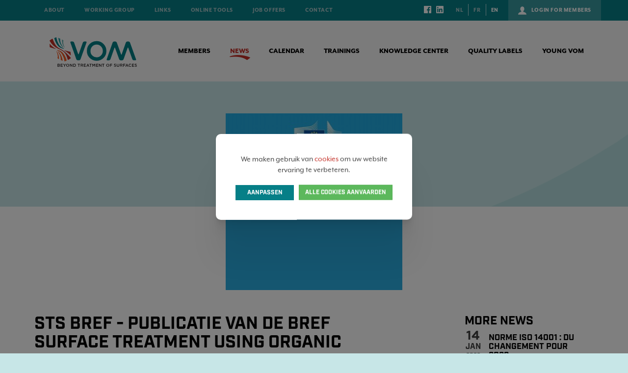

--- FILE ---
content_type: text/html; charset=UTF-8
request_url: https://www.vom.be/en/news/13150/sts-bref-publication-du-bref-traitements-de-surface
body_size: 6501
content:
<!DOCTYPE html><html class="no-js overflow-hidden"><head data-template="tpl_meta"><!-- Meta --><meta charset="utf-8"><meta http-equiv="X-UA-Compatible" content="IE=edge,chrome=1"><title>Publicatie van de BREF voor Oppervlaktebehandeling met Organische Oplosmiddelen</title><meta name="description" content="Op 9 december 2020 zijn de BBT-conclusies van de BREF Surface Treatment Using Organic Solvents gepubliceerd. Deze richtlijn behandelt installaties voor oppervlaktebehandeling met organische oplosmiddelen, zoals bedrukken, verven, waterdichting, lijm aanbrengen, en ontvetten. Vlaanderen werkt aan aanvullende sectorale voorwaarden op basis van deze conclusies." /><meta name="keywords" content="" /><meta name="author" content="VOM"/><meta property="article:author" content="VOM"/><meta name="dcterms.rights" content="Webatvantage, webatvantage.be"><meta name="robots" content="index, follow" /><!-- for Facebook --><meta property="og:site_name" content="VOM – Belgische Vereniging voor Oppervlaktetechnieken van Materialen" /><meta property="og:title" content="STS BREF - publicatie van de BREF Surface Treatment Using Organic Solvents | VOM News" /><meta property="og:type" content="website" /><meta property="og:image" content="https://www.vom.be/Cached/1878/piece/630x1200/facebook-share-image.jpg" /><meta name="viewport" content="width=device-width, initial-scale=1, maximum-scale=1, user-scalable=0"/><link rel="alternate" hreflang="nl-be" href="https://www.vom.be/nl/nieuws/13150/sts-bref-publication-du-bref-traitements-de-surface" /><link rel="alternate" hreflang="fr-be" href="https://www.vom.be/fr/actualite/13150/sts-bref-publication-du-bref-traitements-de-surface" /><link rel="alternate" hreflang="en-be" href="https://www.vom.be/en/news/13150/sts-bref-publication-du-bref-traitements-de-surface" /><!-- Favicons (Generated with http://realfavicongenerator.net/) --><link rel="apple-touch-icon" sizes="180x180" href="https://www.vom.be/assets/img/touch/apple-touch-icon.png"><link rel="icon" type="image/png" href="https://www.vom.be/assets/img/touch/favicon-32x32.png" sizes="32x32"><link rel="icon" type="image/png" href="https://www.vom.be/assets/img/touch/favicon-16x16.png" sizes="16x16"><link rel="manifest" href="https://www.vom.be/assets/img/touch/manifest.json"><link rel="mask-icon" href="https://www.vom.be/assets/img/touch/safari-pinned-tab.svg" color="#000000"><meta name="theme-color" content="#c7e6e7"><!-- FONTS -->
            <script src="https://use.typekit.net/nis2ldy.js"></script>
            <script>try{Typekit.load({ async: false });}catch(e){}</script>
        <!-- CSS --><link rel="stylesheet" href="https://www.vom.be/assets/css/main.css?v=12"><link href="https://www.vom.be/assets/css/ie.css" media="screen, projection" rel="stylesheet" type="text/css"/><link href="https://www.vom.be/assets/css/bootstrap-select.css" media="screen, projection" rel="stylesheet" type="text/css"/><!-- HTML5 Shim and Respond.js IE8 support of HTML5 elements and media queries --><!-- WARNING: Respond.js doesn't work if you view the page via file:// --><!--[if lt IE 9]><script src="https://oss.maxcdn.com/html5shiv/3.7.2/html5shiv.min.js"></script><script src="https://oss.maxcdn.com/respond/1.4.2/respond.min.js"></script><![endif]--><!-- Polyfills --><script src="https://www.vom.be/assets/js/polyfill/picturefill.min.js" async></script><script src="https://www.vom.be/assets/js/polyfill/svg4everybody.min.js" async></script><script src="https://www.vom.be/assets/js/polyfill/placeholders.min.js" async></script><!-- JS Enabled --><script>document.documentElement.className = document.documentElement.className.replace('no-js', 'js');</script>
            <!-- Google Tag Manager -->
            <script>(function(w,d,s,l,i){w[l]=w[l]||[];w[l].push({'gtm.start':
                        new Date().getTime(),event:'gtm.js'});var f=d.getElementsByTagName(s)[0],
                    j=d.createElement(s),dl=l!='dataLayer'?'&l='+l:'';j.async=true;j.src=
                    'https://www.googletagmanager.com/gtm.js?id='+i+dl;f.parentNode.insertBefore(j,f);
                })(window,document,'script','dataLayer','GTM-PTVFVKJ');</script>
            <!-- End Google Tag Manager -->
        </head>
<body class="touch" data-pageurlid="4"  data-lang="en">
            <!-- Google Tag Manager (noscript) -->
            <noscript><iframe src="https://www.googletagmanager.com/ns.html?id=GTM-PTVFVKJ"
                              height="0" width="0" style="display:none;visibility:hidden"></iframe></noscript>
            <!-- End Google Tag Manager (noscript) -->
        <!--[if lt IE 9]><div class="alert alert-warning alert-dismissible browsehappy" role="alert">You are using a/an <strong>aged</strong> browser.<a target="_blank" href="http://browsehappy.com/">Upgrade your browser</a>to improve your experience.<button type="button" class="close" data-dismiss="alert"><span aria-hidden="true">&times;</span><span class="sr-only">Close</span></button></div><![endif]--><header id="top" class="header"><!-- START NAVBAR TOP --><div id="navbar-top" class="navbar-inverse navbar-static-top"><div class="container"><!-- START NAVBAR COLLAPSE --><div class="navbar-collapse collapse"><ul class="nav navbar-nav navbar-left"><li ><a href="https://www.vom.be/en/about/113/about-us" title="About">About</a></li><li ><a href="https://www.vom.be/en/werkgroep/1215/general" title="Working group">Working group</a></li><li ><a href="https://www.vom.be/en/links" title="Links">Links</a></li><li ><a href="https://www.vom.be/en/tools-conversions" title="Online Tools">Online Tools</a></li><li><a href="https://www.vom.be/en/vacatures" title="Job offers" >Job offers</a></li><li ><a href="https://www.vom.be/en/contact" title="Contact">Contact</a></li></ul><a href="https://www.vom.be/en/login" class="navbar-right"><img src="https://www.vom.be/assets/img/svg/account.svg" alt="Account icon" title="Account icon" class="icon" /><span>Login for members</span></a><div class="navbar-right"><a href="https://www.facebook.com/vombelgie/" class="social" target="_blank"><svg class="icon shape-facebook"><use xmlns:xlink="http://www.w3.org/1999/xlink" xlink:href="https://www.vom.be/assets/img/svg-defs.svg#shape-facebook"></use></svg></a><a href="https://www.linkedin.com/company/124534/" class="social" target="_blank"><svg class="icon shape-linkedin"><use xmlns:xlink="http://www.w3.org/1999/xlink" xlink:href="https://www.vom.be/assets/img/svg-defs.svg#shape-linkedin"></use></svg></a><!-- Languages --><ul class="nav navbar-nav navbar-right" id="language"><li ><a href="/nl/nieuws/13150/sts-bref-publication-du-bref-traitements-de-surface" title="Nederlands">NL</a></li><li ><a href="/fr/actualite/13150/sts-bref-publication-du-bref-traitements-de-surface" title="français">FR</a></li><li  class="active" ><a href="/en/news/13150/sts-bref-publication-du-bref-traitements-de-surface" title="English">EN</a></li></ul></div></div><!-- END NAVBAR COLLAPSE --></div></div><!-- END NAVBAR TOP --><!-- START NAVBAR BOTTOM --><div id="navbar-bottom" class="navbar-default navbar-static-top"><div class="container"><!-- Navbar header --><div class="navbar-header"><button type="button" class="navbar-toggle offcanvas-toggle collapsed" data-toggle="offcanvas" data-target="#navigation" aria-expanded="false" aria-controls="navbar"><span class="sr-only">Toggle navigation</span><span class="icon-bar"></span><span class="icon-bar"></span><span class="icon-bar"></span></button><a class="navbar-brand" href="https://www.vom.be/en/home" title=""></a></div><!-- Navbar items --><div class="navbar-offcanvas navbar-offcanvas-touch navbar-collapse collapse" id="navigation"><ul class="visible-xs visible-sm nav navbar-nav navbar-right" id="language"><li ><a href="/nl/nieuws/13150/sts-bref-publication-du-bref-traitements-de-surface" title="Nederlands">NL</a></li><li ><a href="/fr/actualite/13150/sts-bref-publication-du-bref-traitements-de-surface" title="français">FR</a></li><li  class="active" ><a href="/en/news/13150/sts-bref-publication-du-bref-traitements-de-surface" title="English">EN</a></li></ul><ul class="nav navbar-nav navbar-right"><li class="top"><a href="https://www.vom.be/en/members" title="Members">Members</a></li><li class="top active"><a href="https://www.vom.be/en/news" title="News">News</a></li><li class="top"><a href="https://www.vom.be/en/calendar" title="Calendar">Calendar</a></li><li class="top"><a href="https://www.vom.be/en/training/1220/offer" title="Trainings">Trainings</a></li><li class="top"><a href="https://www.vom.be/en/kenniscentrum/116/vakblad-vom-info" title="Knowledge center">Knowledge center</a></li><li class="visible-xs visible-sm " ><a href="https://www.vom.be/en/login" title="Login for members">Login for members</a></li><li class="visible-xs visible-sm " ><a href="https://www.vom.be/en/about/113/about-us" title="About">About</a></li><li class="visible-xs visible-sm " ><a href="https://www.vom.be/en/werkgroep/1215/general" title="Working group">Working group</a></li><li class="visible-xs visible-sm " ><a href="https://www.vom.be/en/links" title="Links">Links</a></li><li class="visible-xs visible-sm " ><a href="https://www.vom.be/en/contact" title="Contact">Contact</a></li><li class="visible-xs visible-sm "><a href="https://www.vom.be/en/vacatures" title="Jobs" >Jobs</a></li><li class="visible-xs visible-sm " ><a href="https://www.vom.be/en/tools-conversions" title="Online Tools">Online Tools</a></li><li class="top"><a href="https://www.vom.be/en/quality-labels/117/qualisteelcoat" title="Quality labels">Quality labels</a></li><li class="top"><a href="https://www.vom.be/en/young-vom" title="Young VOM">Young VOM</a></li></ul></div></div></div></header>

<div id="page-news-detail" role="main"><div class="jumbotron"><div class="container"><div id="breadcrumbs" data-template="tpl_breadcrumbs" data-effect="html"><!-- Breadcrumbs --><ol class="breadcrumb"><li ><a href="https://www.vom.be/en/home">Home</a></li><li ><a href="https://www.vom.be/en/news">News</a></li><li  class="active">STS BREF - publicatie van de BREF Surface Treatment Using Organic Solvents</li></ol></div></div></div><div id="container-wrapper" class="section"><img src="https://www.vom.be/Cached/3351/resize/360x360/ARTIKEL-BAT.png" alt="STS BREF - publicatie van de BREF Surface Treatment Using Organic Solvents" title="STS BREF - publicatie van de BREF Surface Treatment Using Organic Solvents" class="header" /><!-- Main content --><div class="container"><div class="row"><div class="col-sm-8"><div id="blogpost_detail"><h1 class="title">STS BREF - publicatie van de BREF Surface Treatment Using Organic Solvents</h1><div class="cms-text"><div class="news-header">Op 9/12/2020 werden de BBT-conclusies van de BREF Surface Treatment Using Organic Solvents gepubliceerd.</div><br/><p>Deze BREF heeft betrekking op installaties voor de oppervlaktebehandeling waarbij organische oplosmiddelen worden gebruikt, Deze publicatie richt zich op volgende activiteiten:</p>
<ul>
<li>bedrukken</li>
<li>verven en andere coatingactiviteiten (wikkelen van draden, auto's, vrachtwagens, bussen, treinen, landbouw- en bouwmateriaal, schepen en jachten, vliegtuigen, hout en spiegels, meubelen, metalen spoelen, metalen verpakkingen, en andere metalen en plastic goederen)</li>
<li>waterdichting (door verven en houtverduurzaming)</li>
<li>het aanbrengen van lijm (bij de vervaardiging van schuurmiddelen en kleefbanden)</li>
<li>reinigen en ontvetten in combinatie met andere oppervlaktebehandelingen</li>
<li>impregneren voor de verduurzaming van hout.</li>
</ul>
<p>Vlaanderen.be, department omgeving zal aan de hand van deze deze BBT-conclusieswerk maken van een ontwerptekst voor bijkomende sectorale voorwaarden voor deze sector in titel III van het VLAREM. VOM verleent haar medewerking om de belangen van haar leden te verdedigen.</p>
<p>Hier vindt u de BBT-conclusies (in NL of EN):</p>
<p><a href="https://www.vom.be/Repository/LossePDFs/2020-STS_BATConclusions_nl.pdf" target="_blank" rel="noopener">2020-STS_BATConclusions_nl.pdf</a></p>
<p><a href="https://www.vom.be/Repository/LossePDFs/2020-STS_BATConclusions_eng.pdf" target="_blank" rel="noopener">2020-STS_BATConclusions_eng.pdf</a></p></div></div><div class="article-footer"><div class="pull-left"><a href="https://www.vom.be/en/news" class="btn btn-link">&laquo; Back to overview</a></div><div class="pull-right social"><ul><li><p>Share</p></li><li><a href="https://www.facebook.com/sharer/sharer.php?u=https://www.vom.be/en/news/13150/sts-bref-publicatie-van-de-bref-surface-treatment-using" onclick="window.open(this.href, '_blank', 'status = 1,height = 500,width = 360,resizable = 0');return false; "><svg class="icon shape-facebook"><use xmlns:xlink="http://www.w3.org/1999/xlink" xlink:href="https://www.vom.be/assets/img/svg-defs.svg#shape-facebook"></use></svg></a></li><li><a href="https://www.linkedin.com/cws/share?url=https://www.vom.be/en/news/13150/sts-bref-publicatie-van-de-bref-surface-treatment-using" onclick="window.open(this.href, '_blank', 'status = 1,height = 500,width = 360,resizable = 0');return false; "><svg class="icon shape-linkedin"><use xmlns:xlink="http://www.w3.org/1999/xlink" xlink:href="https://www.vom.be/assets/img/svg-defs.svg#shape-linkedin"></use></svg></a></li></ul></div></div>
</div><!-- Sidebar content --><div class="col-sm-4 col-md-offset-1 col-md-3"><aside id="sidebar"><p class="sidebar-title h3">More news</p><div class="news"><div class="row"><div class="col-xs-2 no-padding-right"><time itemprop="date" datetime="14-01-26">14<span class="month">Jan</span><span class="year">2026</span></time></div><div class="col-xs-9"><h3 class="h5"><a href="https://www.vom.be/en/news/13334/norme-iso-14001-du-changement-pour-2026">Norme ISO 14001 : Du changement pour 2026</a></h3><p class="text">En 2026, une nouvelle version plus ambitieuse succédera à celle de 2015, intégrant notamment la résilience climatique, l’approche cycle de vie et la prise en compte des impacts sur la biodiversité.</p><p><a href="https://www.vom.be/en/news/13334/norme-iso-14001-du-changement-pour-2026"class="btn btn-link" role="button">Read more</a></p></div></div></div><div class="news"><div class="row"><div class="col-xs-2 no-padding-right"><time itemprop="date" datetime="13-01-26">13<span class="month">Jan</span><span class="year">2026</span></time></div><div class="col-xs-9"><h3 class="h5"><a href="https://www.vom.be/en/news/13333/gaat-het-vlaamse-elektriciteitsnet-nederland-achterna">Gaat het Vlaamse elektriciteitsnet Nederland achterna?</a></h3><p class="text">Ruim 180 bedrijven in Vlaanderen krijgen geen elektriciteitsaansluiting door een overvol stroomnet. Dat cijfer werd vorige week bekendgemaakt in de Commissie Energie van het Vlaams Parlement. Ook metaalbedrijven zijn getroffen.</p><p><a href="https://www.vom.be/en/news/13333/gaat-het-vlaamse-elektriciteitsnet-nederland-achterna"class="btn btn-link" role="button">Read more</a></p></div></div></div><div class="news"><div class="row"><div class="col-xs-2 no-padding-right"><time itemprop="date" datetime="19-12-25">19<span class="month">Dec</span><span class="year">2025</span></time></div><div class="col-xs-9"><h3 class="h5"><a href="https://www.vom.be/en/news/13335/permis-d-environnement-dans-les-entreprises-de-traitement">Permis d’environnement dans les entreprises de traitement de surface : quand faut-il un registre des modifications ?</a></h3><p class="text">Comment savoir si un registre des modifications doit être constitué ?</p><p><a href="https://www.vom.be/en/news/13335/permis-d-environnement-dans-les-entreprises-de-traitement"class="btn btn-link" role="button">Read more</a></p></div></div></div></aside></div></div></div></div></div>
<footer class="footer section" data-template="tpl_footer" id="footer"><div class="navbar-default"><!-- Top part --><div class="top"><div class="container"><div class="row eqWrap"><div class="col-sm-4 eq" id="link"><p class="footer-title">Navigation</p><div class="row"><div class="col-xs-6"><div class="content-block"><ul class="list-unstyled"><li><a href="https://www.vom.be/en/members" title="Members">Members</a></li><li><a href="https://www.vom.be/en/news" title="News">News</a></li><li><a href="https://www.vom.be/en/calendar" title="Calendar">Calendar</a></li><li><a href="https://www.vom.be/en/training/1220/offer" title="Trainings">Trainings</a></li><li><a href="https://www.vom.be/en/quality-labels/117/qualisteelcoat" title="Quality labels">Quality labels</a></li><li><a href="https://www.vom.be/en/magazines" title="Knowledge center">Knowledge center</a></li></ul></div></div><!-- Content block --><div class="col-xs-6"><div class="content-block"><ul class="list-unstyled"><li><a href="https://www.vom.be/en/tools-conversions" title="Online Tools">Online Tools</a></li><li><a href="https://www.vom.be/en/about/113/about-us" title="About">About</a></li><li><a href="https://www.vom.be/en/links" title="Links">Links</a></li><li><a href="https://www.vom.be/en/contact" title="Contact">Contact</a></li><li class="visible-xs visible-sm"><a href="https://www.vom.be/en/vacatures" title="Jobs" >Jobs</a></li></ul></div></div></div></div><div class="col-sm-4 eq text-center hidden-xs" id="vacatures"><p class="footer-title">Jobs</p><ul class="list-unstyled"><li><a href="https://www.vom.be/en/vacatures/1217/vacatures-bestuurder-vom" title="Vacatures bestuurder VOM"><img src="https://www.vom.be/Cached/84/resize/1000x50/vom-logo.jpg" alt="VOM vzw" title="VOM vzw" />Vacatures bestuurder VOM</a></li><li><a href="https://www.vom.be/en/vacatures/118/competente-lesgevers-m-v-in-oppervlaktebehandeling" title="competente lesgevers (m/v) in oppervlaktebehandeling"><img src="https://www.vom.be/Cached/84/resize/1000x50/vom-logo.jpg" alt="VOM vzw" title="VOM vzw" />competente lesgevers (m/v) in oppervlaktebehandeling</a></li></ul><a href="https://www.vom.be/en/vacatures" class="btn btn-link">More job offers</a></div><div class="col-sm-4 eq" id="newsletter"><div class="row"><!-- Content block --><div><div class="content-block"><p class="footer-title">Newsletter</p><p>Subscribe to our newsletter by sending us your mailaddress.</p><form name="subscriber" method="post" class="form-horizontal" data-ajax="https://www.vom.be/en/ajax/subscriber.php" data-method="post" data-template="tpl_subscriber_form" data-effect="html"><div class="form-group"><div class="col-sm-12"><input type="email" id="Email" name="Email" class="form-control" placeholder="ex. info@vom.be" ></div></div><div class="form-group"><div class="col-sm-12"><button type="submit" class="btn btn-link pull-right">Submit</button></div></div><input type="hidden" name="Action" value="AddSubscriber"></form></div></div></div></div></div></div></div><!-- Bottom part --><div class="bottom"><div class="container"><div class="row"><!-- Social media --><div class="col-md-8 col-sm-8"><div class="text-left"><p class="copyright">&copy; 2026 . All rights reserved - <a href="https://www.vom.be/en/disclaimer">Disclaimer</a> - <a href="https://www.vom.be/en/privacy">Privacy</a> - <a href="https://www.vom.be/en/cookies">Cookies</a> - <a href="https://www.vom.be/en/governance/1219/governnance" title="Governance">Governance</a></p></div></div><!-- Author --><div class="col-md-4 col-sm-4"><div class="text-right"><div class="author"><p>Website by <a href="https://www.webatvantage.be/" title="Webatvantage" target="_blank" rel="noopener noreferrer nofollow">Webatvantage</a></p></div></div></div></div></div></div></div></footer>
<a style="display:none" data-template="tpl_urlchanger" data-effect="replaceWith" data-urladdition="" data-back="1" data-lastpageinoverview="1" data-jquery="changeurl setActiveFilters"></a><div id="cookies-notice" xmlns="http://www.w3.org/1999/html"><div class="cookie-message text-center"><p>We maken gebruik van <a class="text-underline" href="https://www.vom.be/en/cookies" target="_blank">cookies</a> om uw website ervaring te verbeteren.</p><div class="buttons-wrapper"><!-- Button customize --><button class="btn btn-default" href="#cookie-customizer-modal" data-toggle="modal">Aanpassen</button><!-- Button accept all --><button class="btn btn-success js-cookie-trigger" data-name="accept-all-cookies">Alle cookies aanvaarden</button></div></div></div><div class="modal" tabindex="-1" role="dialog" id="cookie-customizer-modal"><div class="modal-dialog" role="document"><div class="modal-content"><form name="CookieNotice" method="post" action="https://www.vom.be/en/ajax/general.php"><button type="button" class="close" data-dismiss="modal" aria-hidden="true">×</button><div class="modal-body"><!-- Cookie modal heading --><div class="h2">Privacy instellingen</div><div class="cms-text"><p>We gebruiken uw settings voornamelijk voor verschillende doeleinden. Hier kan je individueel kiezen welke cookies je wenst te activeren:</p></div><!-- Cookie modal sections --><div class="cookie-group disabled"><div class="checkbox mt-0"><input type="checkbox"  disabled checked><label>Essentiele cookies</label></div><div class="cms-text">Deze cookies zijn essentieel om de perfecte gebruikerservaring te garanderen. Vanwege hiervan kunnen we niet de keuze geven om deze af te zetten.</div></div><div class="cookie-group"><div class="checkbox mt-0"><input type="checkbox"  name="Cookies[analytical]" value="1" id="Cookie-analytical"><label for="Cookie-analytical">Analytische cookies</label></div><div class="cms-text">Analytische cookies worden specifiek gebruikt om bijvoorbeeld bezoekersstatistieken bij te houden. Zo krijgen we een mooi inzicht in het functioneren van de website. Analytische cookies hebben zelden gevolgen voor de privacy.</div></div><div class="cookie-group"><div class="checkbox mt-0"><input type="checkbox"  name="Cookies[tracking]" value="1" id="Cookie-tracking"><label for="Cookie-tracking">Tracking cookies</label></div><div class="cms-text">Deze cookies zijn er om individueel surfgedrag bij te houden. Deze stellen profielen op om bijvoorbeeld gerichte advertenties mogelijk te maken.</div></div></div><!-- Cookie modal actions --><div class="modal-footer"><button class="btn btn-link js-cookie-trigger" type="button" data-dismiss="modal">Opslaan</button><button class="btn btn-success js-cookie-trigger" data-name="accept-all-cookies" type="button" data-dismiss="modal">Alle cookies aanvaarden</button></div></form></div></div></div><script src="https://www.vom.be/assets/js/vendor/native/loglevel.min.js"></script><script src="https://www.vom.be/assets/js/vendor/native/bg-responsive.min.js"></script><script src="https://www.vom.be/assets/js/vendor/native/masonry.pkgd.js"></script><script src="https://www.vom.be/assets/js/vendor/native/baguetteBox.min.js"></script><script src="https://www.vom.be/assets/js/vendor/native/math.js"></script><script src="https://www.vom.be/assets/js/vendor/native/moment.min.js"></script><script src="https://www.vom.be/assets/js/vendor/native/infobubble.custom.js"></script><script src="https://www.vom.be/assets/js/vendor/jquery-2.2.3.min.js"></script><script src="https://www.vom.be/assets/js/vendor/bootstrap/bootstrap.min.js"></script><script src="https://www.vom.be/assets/js/vendor/jquery/happy.js"></script><script src="https://www.vom.be/assets/js/vendor/jquery/happy.methods.js"></script><script src="https://www.vom.be/assets/js/vendor/jquery/jquery.bez.min.js"></script><script src="https://www.vom.be/assets/js/vendor/jquery/jquery-breakpoint-check.min.js"></script><script src="https://www.vom.be/assets/js/vendor/jquery/jquery.scrollto.js"></script><script src="https://www.vom.be/assets/js/vendor/jquery/slick.min.js"></script><script src="https://www.vom.be/assets/js/vendor/jquery/jquery-ui.min.js"></script><script src="https://www.vom.be/assets/js/vendor/jquery/jquery.ui.touch-punch.min.js"></script><script src="https://www.vom.be/assets/js/vendor/jquery/jquery.imagesloaded.pkgd.min.js"></script><script src="https://www.vom.be/assets/js/vendor/jquery/bootstrap.offcanvas.min.js"></script><script src="https://www.vom.be/assets/js/vendor/jquery/fullcalendar.min.js"></script><script src="https://www.vom.be/assets/js/vendor/jquery/locale-all.js"></script><script src="https://www.vom.be/assets/js/vendor/jquery/bootstrap-select.min.js"></script><script src="https://www.vom.be/assets/js/utils/cookies.js"></script><script src="https://www.vom.be/assets/js/vendor.js"></script><script src="https://www.vom.be/assets/js/maps.js?v=2"></script><script src="https://www.vom.be/assets/js/main.js?v=4"></script><script src="https://www.vom.be/assets/js/ajax/urlchanger.js"></script><script src="https://www.vom.be/assets/js/ajax/autoajaxcaller.js"></script><script src="https://www.vom.be/assets/js/ajax/filter.js"></script><script src="https://www.vom.be/assets/js/ajax/loader.js"></script><script src="https://www.vom.be/assets/js/validations/subscriber.js"></script></body></html>


--- FILE ---
content_type: text/css
request_url: https://www.vom.be/assets/css/ie.css
body_size: 810
content:
/*
 * Let's target IE to respect aspect ratios and sizes for img tags containing SVG files
 *
 * [1] IE9
 * [2] IE10+
 */
/* 1 */
.ie9 img[src*=".svg"] {
  width: 100%;
}

/* 2 */
@media screen and (-ms-high-contrast: none), (-ms-high-contrast: active) {
  img[src*=".svg"] {
    width: 100%;
  }
  input::-ms-clear, textarea::-ms-clear {
    display: none;
  }
  .eq-col-flex {
    display: block;
  }
}

/*# sourceMappingURL=[data-uri] */


--- FILE ---
content_type: image/svg+xml
request_url: https://www.vom.be/assets/img/svg/vom.svg
body_size: 2026
content:
<svg id="Layer_1" data-name="Layer 1" xmlns="http://www.w3.org/2000/svg" viewBox="0 0 103.29 34.85"><defs><style>.cls-1{fill:#231f20;}.cls-2{fill:#007e86;}.cls-3{fill:#f15a22;}.cls-4{fill:#279ba1;}.cls-5{fill:#5faeaa;}.cls-6{fill:#c33026;}</style></defs><title>vom</title><path class="cls-1" d="M9.39,31.38h1.53a1.23,1.23,0,0,1,.89.3.77.77,0,0,1,.23.57h0a.82.82,0,0,1-.49.76.84.84,0,0,1,.68.83h0c0,.61-.5.94-1.26.94H9.39Zm2.05,1c0-.27-.21-.43-.6-.43H10v.91h.82c.39,0,.64-.15.64-.46Zm-.51,1H10v.94h1c.41,0,.66-.16.66-.47h0C11.64,33.49,11.41,33.32,10.93,33.32Z"/><path class="cls-1" d="M13,31.38h2.53v.54H13.63v.89h1.71v.54H13.63v.92h2v.54H13Z"/><path class="cls-1" d="M17.43,33.44l-1.36-2.07h.71l1,1.51,1-1.51h.69L18,33.43v1.36h-.6Z"/><path class="cls-1" d="M19.59,33.09h0a1.79,1.79,0,0,1,3.57,0h0a1.79,1.79,0,0,1-3.57,0Zm2.94,0h0a1.17,1.17,0,0,0-1.16-1.21,1.15,1.15,0,0,0-1.15,1.2h0a1.17,1.17,0,0,0,1.16,1.21A1.15,1.15,0,0,0,22.53,33.09Z"/><path class="cls-1" d="M24,31.38h.56l1.83,2.36V31.38H27v3.41h-.5L24.6,32.36v2.43H24Z"/><path class="cls-1" d="M28,31.38h1.27a1.7,1.7,0,0,1,1.81,1.7h0a1.71,1.71,0,0,1-1.81,1.71H28Zm.6.55v2.32h.67a1.11,1.11,0,0,0,1.19-1.15h0a1.12,1.12,0,0,0-1.19-1.16Z"/><path class="cls-1" d="M34.34,31.93H33.25v-.56H36v.56H34.94v2.86h-.6Z"/><path class="cls-1" d="M36.78,31.38H38.3a1.38,1.38,0,0,1,1,.34,1,1,0,0,1,.28.74h0a1,1,0,0,1-.81,1l.92,1.29H39l-.84-1.19h-.75v1.19h-.6Zm1.48,1.69c.43,0,.7-.22.7-.57h0c0-.37-.26-.57-.71-.57h-.87v1.15Z"/><path class="cls-1" d="M40.43,31.38H43v.54H41v.89h1.71v.54H41v.92h2v.54H40.43Z"/><path class="cls-1" d="M45,31.35h.56l1.5,3.44h-.63L46.1,34H44.49l-.35.82h-.61Zm.86,2.08-.59-1.36-.59,1.36Z"/><path class="cls-1" d="M48.19,31.93H47.1v-.56h2.77v.56H48.79v2.86h-.6Z"/><path class="cls-1" d="M50.63,31.38h.64l1,1.61,1-1.61H54v3.41h-.6V32.34L52.31,34h0l-1.07-1.6v2.44h-.59Z"/><path class="cls-1" d="M55,31.38h2.53v.54H55.58v.89H57.3v.54H55.58v.92h2v.54H55Z"/><path class="cls-1" d="M58.37,31.38h.56l1.83,2.36V31.38h.59v3.41h-.5L59,32.36v2.43h-.59Z"/><path class="cls-1" d="M63.18,31.93H62.1v-.56h2.77v.56H63.79v2.86h-.6Z"/><path class="cls-1" d="M67.06,33.09h0a1.79,1.79,0,0,1,3.57,0h0a1.79,1.79,0,0,1-3.57,0Zm2.94,0h0a1.17,1.17,0,0,0-1.16-1.21,1.15,1.15,0,0,0-1.15,1.2h0a1.17,1.17,0,0,0,1.16,1.21A1.15,1.15,0,0,0,70,33.09Z"/><path class="cls-1" d="M71.48,31.38H74v.55H72.08v.93H73.8v.55H72.08v1.39h-.6Z"/><path class="cls-1" d="M76.15,34.29l.36-.43a1.58,1.58,0,0,0,1.08.44c.37,0,.6-.18.6-.43h0c0-.24-.14-.38-.77-.52s-1.14-.39-1.14-1h0a1,1,0,0,1,1.17-1,1.89,1.89,0,0,1,1.24.43l-.32.45a1.55,1.55,0,0,0-.93-.35c-.35,0-.56.18-.56.4h0c0,.26.16.38.81.54s1.09.43,1.09,1h0c0,.64-.5,1-1.22,1A2.1,2.1,0,0,1,76.15,34.29Z"/><path class="cls-1" d="M79.57,33.34v-2h.6v1.94c0,.63.33,1,.86,1s.86-.32.86-.95v-2h.6v1.94A1.36,1.36,0,0,1,81,34.84,1.35,1.35,0,0,1,79.57,33.34Z"/><path class="cls-1" d="M83.44,31.38H85a1.38,1.38,0,0,1,1,.34,1,1,0,0,1,.28.74h0a1,1,0,0,1-.81,1l.92,1.29h-.71l-.84-1.19H84v1.19h-.6Zm1.48,1.69c.43,0,.7-.22.7-.57h0c0-.37-.26-.57-.71-.57H84v1.15Z"/><path class="cls-1" d="M87.08,31.38h2.54v.55H87.68v.93H89.4v.55H87.68v1.39h-.6Z"/><path class="cls-1" d="M91.22,31.35h.56l1.5,3.44h-.63L92.3,34H90.68l-.35.82h-.61Zm.86,2.08-.59-1.36-.59,1.36Z"/><path class="cls-1" d="M93.62,33.09h0a1.73,1.73,0,0,1,1.76-1.77,1.78,1.78,0,0,1,1.34.53l-.39.44a1.36,1.36,0,0,0-1-.42,1.15,1.15,0,0,0-1.13,1.2h0a1.15,1.15,0,0,0,1.13,1.21,1.33,1.33,0,0,0,1-.44l.39.39a1.76,1.76,0,0,1-1.39.6A1.72,1.72,0,0,1,93.62,33.09Z"/><path class="cls-1" d="M97.49,31.38H100v.54H98.09v.89H99.8v.54H98.09v.92h2v.54H97.49Z"/><path class="cls-1" d="M100.65,34.29l.36-.43a1.58,1.58,0,0,0,1.08.44c.37,0,.6-.18.6-.43h0c0-.24-.14-.38-.77-.52s-1.14-.39-1.14-1h0a1,1,0,0,1,1.17-1,1.89,1.89,0,0,1,1.24.43l-.32.45a1.55,1.55,0,0,0-.93-.35c-.35,0-.56.18-.56.4h0c0,.26.16.38.81.54s1.09.43,1.09,1h0c0,.64-.5,1-1.22,1A2.1,2.1,0,0,1,100.65,34.29Z"/><path class="cls-2" d="M24.62,6.2A.82.82,0,0,1,25.45,5h1.87A1.88,1.88,0,0,1,29,6.2l4.76,13.43c.23.64.6.64.83,0L39.38,6.2A1.89,1.89,0,0,1,41,5H42.9a.81.81,0,0,1,.82,1.16L36.56,26.06a1.89,1.89,0,0,1-1.66,1.16H33.3a1.88,1.88,0,0,1-1.65-1.17Z"/><path class="cls-2" d="M77.55,12.63c-.23-.64-.61-.64-.83,0L72,26.06a1.88,1.88,0,0,1-1.65,1.17H68.44a.82.82,0,0,1-.82-1.17l7-19.86A1.88,1.88,0,0,1,76.3,5h1.6A1.89,1.89,0,0,1,79.56,6.2l5,13.84c.23.64.61.64.83,0L90.27,6.2A1.88,1.88,0,0,1,91.92,5h1.6A1.89,1.89,0,0,1,95.18,6.2l7.16,19.86a.81.81,0,0,1-.82,1.16H99.66A1.89,1.89,0,0,1,98,26.06L93.17,12.63c-.23-.64-.61-.64-.83,0L87.55,26.06a1.89,1.89,0,0,1-1.65,1.17H84.07a1.9,1.9,0,0,1-1.66-1.16Z"/><path class="cls-2" d="M55.72,4.48a11,11,0,0,1,8.1,3.41,11.35,11.35,0,0,1,3.39,8.31,11.22,11.22,0,0,1-3.34,8.22,11.59,11.59,0,0,1-16.42-.09,11.47,11.47,0,0,1-3.31-8.21A11.53,11.53,0,0,1,49.91,6,11.39,11.39,0,0,1,55.72,4.48Zm0,4.13a7,7,0,0,0-5.18,2.14,7.46,7.46,0,0,0-2.1,5.45A7.1,7.1,0,0,0,51,22a7.25,7.25,0,0,0,4.71,1.67,6.88,6.88,0,0,0,5.12-2.17A7.38,7.38,0,0,0,63,16.17a7.42,7.42,0,0,0-2.13-5.36A7,7,0,0,0,55.67,8.61Z"/><path class="cls-3" d="M15.48,27.52C15.29,26,14.29,20.08,10,16.45a.2.2,0,0,0-.29.28c1.47,1.94,3.94,5.86,3.42,9.85a.2.2,0,0,0,.11.2l2,.94A.2.2,0,0,0,15.48,27.52Z"/><path class="cls-3" d="M11.09,25.59c0-1.18,0-5.84-2.81-9.17a.16.16,0,0,0-.26.18c.88,1.67,2.27,5,1.37,8a.15.15,0,0,0,.06.17l1.4,1A.15.15,0,0,0,11.09,25.59Z"/><path class="cls-4" d="M10.29.94c.19,1.51,1.19,7.44,5.5,11.07a.2.2,0,0,0,.29-.28c-1.47-1.94-3.94-5.86-3.42-9.85a.2.2,0,0,0-.11-.2l-2-.94A.2.2,0,0,0,10.29.94Z"/><path class="cls-5" d="M14.67,2.87c0,1.18,0,5.84,2.81,9.17a.16.16,0,0,0,.26-.18c-.88-1.67-2.27-5-1.37-8a.15.15,0,0,0-.06-.17l-1.4-1A.15.15,0,0,0,14.67,2.87Z"/><path class="cls-6" d="M24.85,24.95a.52.52,0,0,0,.12-.78c-1.44-1.69-6.76-7.7-11.34-9.93C8.41,11.7,6.53,9.53,3.71,2.09c-.12-.32-.26-.59-.79-.27L.27,3.59a.45.45,0,0,0-.2.63A21.81,21.81,0,0,0,10.73,13.8c8.24,3.35,9,7.09,10.77,12.57.11.33.2.61.8.28Z"/><path class="cls-2" d="M7.7,0,5.7.92s-.27.06-.16.39c.17.52,1.58,5.11,3.6,7.73s3.8,3.7,7.46,4.52c0,0,.43.11.47-.12s-.46-.36-.82-.52A10.32,10.32,0,0,1,10.6,7.87,21.9,21.9,0,0,1,8,.16S8-.08,7.7,0Z"/><path class="cls-3" d="M18,28.49l2-.88s.27-.06.16-.39c-.17-.52-1.58-5.11-3.6-7.73s-3.8-3.7-7.46-4.52c0,0-.43-.11-.47.12s.46.36.82.52a10.32,10.32,0,0,1,5.66,5.06,21.9,21.9,0,0,1,2.56,7.71S17.67,28.6,18,28.49Z"/><path class="cls-6" d="M17.8,15.48l6.68,1.7c.08,0,.27,0,.29.3l.31,3.57s0,.33-.3.2c0,0-1.11-1.17-1.8-1.77a25.34,25.34,0,0,0-3.82-2.83c-1.37-.74-1.82-.91-1.75-1.08S17.8,15.48,17.8,15.48Z"/><path class="cls-6" d="M7.09,13.82l-6.61-2a.29.29,0,0,1-.28-.31L0,8s0-.33.3-.19c0,0,1.06,1.21,1.73,1.84a25.34,25.34,0,0,0,3.71,3c1.34.79,1.78,1,1.71,1.15S7.09,13.82,7.09,13.82Z"/></svg>

--- FILE ---
content_type: application/javascript
request_url: https://www.vom.be/assets/js/main.js?v=4
body_size: 2453
content:
// Properties
var project, vendor;

// Constants
var ROOT = 'https://' + ((document.location.hostname == "lenz") ? document.location.host + "/" + document.location.pathname.split("/")[1] + '/' : document.location.hostname + '/' + document.location.pathname.split("/")[1] + '/');
var ROOTNOLANG = 'https://' + ((document.location.hostname == "lenz") ? document.location.host + "/" + document.location.pathname.split("/")[1] + '/' : document.location.hostname + '/');
var LANGUAGE = document.location.hostname == 'lenz' ? document.location.pathname.substring(1).split('/')[1] : document.location.pathname.substring(1).split('/')[0];
var SITE_URL = ((document.location.hostname == "lenz") ? 'http://' + document.location.host + "/" + document.location.pathname.split("/")[1] + '/' + LANGUAGE : 'https://' + document.location.hostname + '/' + document.location.pathname.split("/")[1]) ;

// Constructor
$(function () {
    project = new Project();
    vendor = new Vendor();

    project.navBarHandler();
    project.enableTooltips();
    project.enableDatepickers();
    project.spamCheck();
    project.stickyFooter();
    project.modalPosition();
    project.initCookies();
    $(window).resize(project.stickyFooter);

    $(document).on('click', '[data-trigger-slide]', project.triggerSlideOut);

    $(document).on('show.bs.offcanvas', function () {
        $('.navbar-toggle').removeClass("active");
    });

    $('#menu-offcanvas').on('hide.bs.offcanvas', function () {
        $('.navbar-toggle').addClass("active");
    });

    // Close menu handler
    $('#menu-offcanvas').on('click', '#menu-offcanvas #close-sidebar', function (e) {
        e.preventDefault();
        $("#btn-menu-offcanvas").trigger('click');
    });

    // Close sidebar
    $(document).on('click', '#cart-offcanvas #close-sidebar', function () {
        $("#btn-cart-offcanvas").trigger('click');
    });

    // Once another sidebar (not the navigation one) has opened, close the navigation sidebar
    $('#cart-offcanvas, #cart-offcanvas').on('hide.bs.offcanvas', function () {
        $('header.header .navbar-collapse.in').collapse('hide');
        $('header.header .navbar-toggle.active').toggleClass('active');
    });
});

// Methods
var Project = function () {
    // Toggle navbar-toggle active state
    this.navBarHandler = function () {
        $(document).on('click touch', '.navbar-toggle', function () {
            $('.navbar-toggle').toggleClass("active");
        });
    };

    this.enableTooltips = function () {
        $('[data-toggle="tooltip"]').not('#WebshopProductVariantDetailID').tooltip();
    };

    this.enableDatepickers = function () {
        $('.datepicker').datepicker();
    };

    // Spam check on form submit
    this.spamCheck = function () {
        $(document).on('submit', 'form', function () {
            if ($(this).attr('method') == 'post') $(this).append('<input type="hidden" name="spamcheck" value="4rzer57ez7r5d1fs5d4e8r78sdfzrhghjgf">');
        });
    };

    // Summary drop out
    this.triggerSummaryDropout = function () {
        $('#summary-dropout').slideDown();
    };

    // Get data attribute trigger-slide and execute a slideToggle on its element
    this.triggerSlideOut = function () {
        $($(this).data('trigger-slide')).slideToggle();
    };

    // Trigger a click on an element
    this.triggerClick = function (target) {
        var href = $(target).attr('href');
        if (href !== undefined) {
            window.location.href = href;
        }
        else {
            $(target).trigger('click');
        }
    };

    this.modalPosition = function() {
        function setModalMaxHeight(element) {
            this.$element     = $(element);
            this.$content     = this.$element.find('.modal-content');
            var borderWidth   = this.$content.outerHeight() - this.$content.innerHeight();
            var dialogMargin  = $(window).width() < 768 ? 20 : 60;
            var contentHeight = $(window).height() - (dialogMargin + borderWidth);
            var headerHeight  = this.$element.find('.modal-header').outerHeight() || 0;
            var footerHeight  = this.$element.find('.modal-footer').outerHeight() || 0;
            var maxHeight     = contentHeight - (headerHeight + footerHeight);

            this.$content.css({
                'overflow': 'hidden'
            });

            this.$element
                .find('.modal-body').css({
                'max-height': maxHeight,
                'overflow-y': 'auto'
            });
        }

        $('.modal').on('show.bs.modal', function() {
            $(this).show();
            setModalMaxHeight(this);
        });

        $(window).resize(function() {
            if ($('.modal.in').length !== 0) {
                setModalMaxHeight($('.modal.in'));
            }
        });
    };

    /**
     * Remove cookie message
     */
    this.initCookies = function () {
        $('.js-cookie-trigger').on('click', project.setCookies);
    };

    this.setCookies = function (e) {
        e.preventDefault();

        var $cookiesNotice = $('#cookies-notice');

        var cookieDuration = 30;

        // set data
        if (this.dataset.name === 'accept-all-cookies') {
            cookiesHandler.createCookie('privacy_settings_analytical', 1, cookieDuration);
            cookiesHandler.createCookie('privacy_settings_tracking', 1, cookieDuration);
        } else {
            var formData = new FormData(document.querySelector('form[name="CookieNotice"]'));

            cookiesHandler.createCookie('privacy_settings_analytical', formData.get('Cookies[analytical]') === '1' ? 1 : 0, cookieDuration);
            cookiesHandler.createCookie('privacy_settings_tracking', formData.get('Cookies[tracking]') === '1' ? 1 : 0, cookieDuration);
        }

        cookiesHandler.createCookie('cookies_selected', 1, cookieDuration);
        sendCookieEvent();

        // hide the notice
        $cookiesNotice.addClass('is-loading');
        // allow interaction
        document.documentElement.classList.remove('overflow-hidden');
        // all done, remove from dom
        $cookiesNotice.fadeOut(250, function () {
            $('.js-cookie-trigger').off();
            $cookiesNotice.remove();
        });
    };

    /*
     * Dynamically Set height of footer & body margin-bottom
     * this will make footer sticky to bottom even when page
     * content does not fill the screen
     */
    this.stickyFooter = function() {
        if ( $(window).width() > 768 ) {
            var footer = $('footer').addClass('sticky');
            var footerHeight = $('footer').outerHeight();

            footer.css('height', footerHeight + 'px');
            $('body').css('padding-bottom', footerHeight + 'px');
        }
    };


    /*
     * Calculates the height of the current row
     * by applying the height of the highest column
     * to the other columns in the row
     */
    this.calculateRowHeight = function (containerElement, element) {

        var itemContainer = $(containerElement);
        var item = $(element);

        var rowWidth = itemContainer.outerWidth();
        var colWidth = item.outerWidth();
        var totalItems = item.length;
        var itemsPerRow = Math.floor(rowWidth / colWidth);
        var arrRow = [];

        // Reset previously set height
        item.height('auto');

        // Loop through all elements
        for (var i = 0; i < totalItems; i++) {

            // Check if the row is complete
            if (arrRow.length % itemsPerRow === 0 && arrRow.length > 0) {

                // Determine element max height within the row
                var maxColumnHeight = -1;
                for (var j = 0; j < arrRow.length; j++) {
                    maxColumnHeight = maxColumnHeight > arrRow[j].height() ? maxColumnHeight : arrRow[j].height();
                }

                // Apply max height to all elements within the row
                for (var k = 0; k < arrRow.length; k++) {
                    arrRow[k].height(maxColumnHeight);
                }

                // Empty the current row
                arrRow = [];
            }

            // Add element to the current row
            arrRow.push(item.eq(i));
        }
    };



    this.submitCalculationForm = function(e){
        e.preventDefault();
        var formula;
        var formula2;
        var formula3;
        var value1;
        var value2;
        var value3;

        formula = $(this).parent().find('input[name="formula"]').val();
        if($(this).parent().find('input[name="formula2"]').val() !== undefined) {
            formula2 = $(this).parent().find('input[name="formula2"]').val();
        }
        if($(this).parent().find('input[name="formula3"]').val() !== undefined) {
            formula3 = $(this).parent().find('input[name="formula3"]').val();
        }
        value1 = $(this).parent().find('input[name="value-1"]').val();
        value2 = $(this).parent().find('input[name="value-2"]').val();
        value3 = $(this).parent().find('input[name="value-3"]').val();

        for (i = 0; i < 6; i++) {
            formula = formula.replace('[value-1]', value1);
            formula = formula.replace('[value-2]', value2);
            formula = formula.replace('[value-3]', value3);
            if(formula2 !== undefined) {
                formula2 = formula2.replace('[value-1]', value1);
                formula2 = formula2.replace('[value-2]', value2);
                formula2 = formula2.replace('[value-3]', value3);
            }
            if(formula3 !== undefined) {
                formula3 = formula3.replace('[value-1]', value1);
                formula3 = formula3.replace('[value-2]', value2);
                formula3 = formula3.replace('[value-3]', value3);
            }
        }
        $('.tab-pane.active').find('.result-1').html(math.round(math.eval(formula), 4));

        if(formula2 !== undefined) {
            $('.tab-pane.active').find('.result-2').html(math.round(math.eval(formula2), 4));
        }

        if(formula3 !== undefined) {
            $('.tab-pane.active').find('.result-3').html(math.round(math.eval(formula3), 4));
        }

        $('.tab-pane.active .form-result').show();
    };
};

this.sendCookieEvent = function() {
    window.dataLayer = window.dataLayer || [];
    window.dataLayer.push({
        event: 'cookiesSelected',
    });
}


--- FILE ---
content_type: application/javascript
request_url: https://www.vom.be/assets/js/maps.js?v=2
body_size: 984
content:
/*
 * Create Google Maps object
 * @param id - Selector ID to load Map
 * @param callbackFn - Callback function name
 * @param options - Object with mapOptions - https://developers.google.com/maps/documentation/javascript/3.exp/reference#MapOptions
 * Google Maps v3 Docs: https://developers.google.com/maps/documentation/javascript/
 */
var GoogleMap = function (id, callbackFn, mapOptions) {
	this.googleMap = '';
	this.mapID = String(id);
	this.mapSelector = $(String('#' + id));
	this.mapOptions = mapOptions;
	this.callback = callbackFn;
	this.infoBubble = null;

	/*
	 * Asynchronous load and initialize Google Maps
	 */
	this.load = function () {

		// Check if #map is defined
		if (this.mapSelector.length) {
			// Check if we already have a map object or not
			if ($('#map-script').length) {
				setTimeout(this.callback + '()', 0); // We have the API, execute callback
			}
			else {
				// Define variables and add callback function
				var script = document.createElement('script');

				// Set script source and append in to the body
				script.src = 'https://maps.googleapis.com/maps/api/js?key=AIzaSyD2kTS_7idp1iI8sEbXyettirogPhBCRP4&callback=' + this.callback;
				script.id = 'map-script';
				document.body.appendChild(script);
			}
		}
	};

	/*
	 * Initialize Google Maps (callback function)
	 */
	this.init = function () {
		// Display a map on the page
		this.googleMap = new google.maps.Map(document.getElementById(this.mapID), this.mapOptions);
	};

	/*
	 * Create markers
	 * @param markerOptions - Object with markerOptions - https://developers.google.com/maps/documentation/javascript/3.exp/reference#MarkerOptions
	 * Google Maps v3 Docs: https://developers.google.com/maps/documentation/javascript/
	 */
	this.addMarkers = function (arrMarkers, clickable, clickHandler) {

		var markers = arrMarkers;
		var bounds = new google.maps.LatLngBounds();

		// Add each marker in markers array to the map and add each marker position to the bounds
		for (var i = 0; i < markers.length; i++) {
			// Create the marker
			var marker = new google.maps.Marker(markers[i]);
			// Extend the bounds
			bounds.extend(marker.position);

			self = this;

			if (clickable) {
				marker.addListener('click', function () {
					self.markerClick(this);
				});
			}
			else {
				// Click handler function
				/* jshint ignore:start */
				if (typeof clickHandler == 'function')
					marker.addListener('click', function () {
						clickHandler(this);
					});
				/* jshint ignore:end */
			}

		}
		// If we have multiple markers, set the center and zoom level automatically
		if (markers.length > 1) this.map.fitBounds(bounds);

	};

	this.markerClick = function (marker) {
		if (this.infoBubble !== null)
			this.infoBubble.close();

		this.infoBubble = new InfoBubble({
			shadowStyle: 0,
			padding: 0,
			backgroundColor: '#fff',
			borderRadius: 0,
			arrowSize: 15,
			borderWidth: 1,
			minHeight: -1,
			maxHeight: -1,
			maxWidth: '600px',
			borderColor: '#1d3560',
			arrowPosition: 50,
			backgroundClassName: 'infobubble-bg',
			arrowStyle: 0
		});

		this.infoBubble.setContent(marker.contentString);
		this.infoBubble.open(this.googleMap, marker);
	};
};